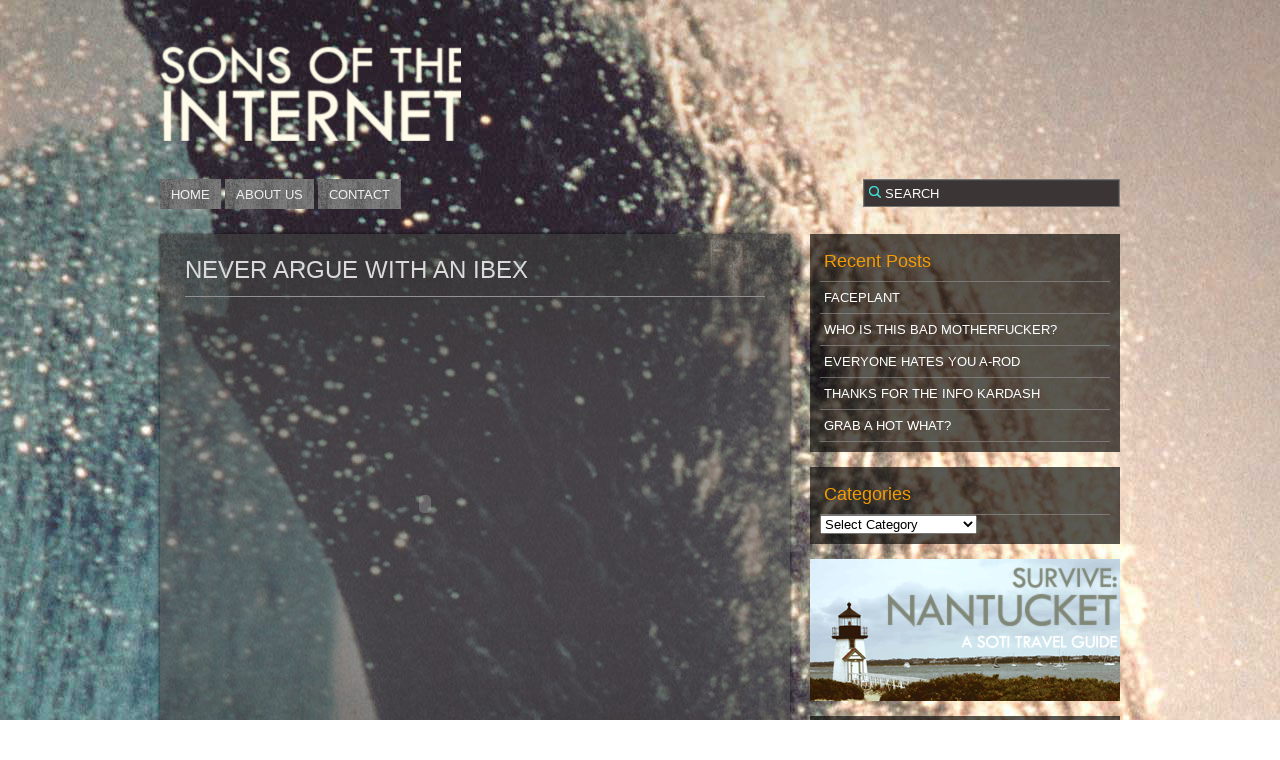

--- FILE ---
content_type: text/html; charset=UTF-8
request_url: http://www.sonsoftheinternet.com/2010/08/05/never-argue-with-an-ibex/
body_size: 19049
content:
<!DOCTYPE html PUBLIC "-//W3C//DTD XHTML 1.0 Transitional//EN" "http://www.w3.org/TR/xhtml1/DTD/xhtml1-transitional.dtd">
<html xmlns="http://www.w3.org/1999/xhtml" dir="ltr" lang="en-US">

	<head profile="http://gmpg.org/xfn/11">
		<meta http-equiv="Content-Type" content="text/html; charset=UTF-8" />
		<title>NEVER ARGUE WITH AN IBEX &laquo;  Sons Of The Internet</title>
		<link rel="stylesheet" href="http://www.sonsoftheinternet.com/wp-content/themes/alteredzones-theme-modified/style.css" type="text/css" media="screen" />
		<link rel="pingback" href="http://www.sonsoftheinternet.com/xmlrpc.php" />
		
				
		
                                       <style type="text/css">
                                        body { background: url(http://www.sonsoftheinternet.com/wp-content/themes/alteredzones-theme-modified/img/backgrounds/whalebg.jpg); }
                          </style>
              		
     	<!--[if IE 6 ]>
                <link rel="stylesheet" href="http://www.sonsoftheinternet.com/wp-content/themes/alteredzones-theme-modified/css/ie6.css"  />
      	<![endif]-->
      	<!--[if gte IE 7 ]>
                <link rel="stylesheet" href="http://www.sonsoftheinternet.com/wp-content/themes/alteredzones-theme-modified/css/ie7.css"  />
      	<![endif]-->
        
        <!--[if lt IE 8 ]>
              <script  language="javascript" type="text/javascript" src="http://www.sonsoftheinternet.com/wp-content/themes/alteredzones-theme-modified/js/DD_roundies.js"></script>
              <script  language="javascript" type="text/javascript" src="http://www.sonsoftheinternet.com/wp-content/themes/alteredzones-theme-modified/js/custom-ie.js"></script>              
       	<![endif]-->
         <!--[if IE 6]>
                        <script src="http://www.sonsoftheinternet.com/wp-content/themes/alteredzones-theme-modified/js/DD_roundies.js"></script>
                        <script type="text/javascript">
                                DD_roundies.addRule('#header #logo a, #searchform input.btn,.post-box,#comment-area,.post,#content-wrapper .page,.post .social-buttons .facebook,.post .social-buttons .tweetmeme,#sidebar .social_widget li a,#twitter-widget,div#fork-logo a');
                        </script>
                <![endif]-->

		<!-- facebook support -->
		<script src="http://static.ak.fbcdn.net/connect.php/js/FB.Share" type="text/javascript"></script>

        	
                <link rel="alternate" type="application/rss+xml" title="Sons Of The Internet &raquo; Feed" href="http://www.sonsoftheinternet.com/feed/" />
<link rel="alternate" type="application/rss+xml" title="Sons Of The Internet &raquo; Comments Feed" href="http://www.sonsoftheinternet.com/comments/feed/" />
<link rel="alternate" type="application/rss+xml" title="Sons Of The Internet &raquo; NEVER ARGUE WITH AN IBEX Comments Feed" href="http://www.sonsoftheinternet.com/2010/08/05/never-argue-with-an-ibex/feed/" />
<link rel='stylesheet' id='contact-form-7-css'  href='http://www.sonsoftheinternet.com/wp-content/plugins/contact-form-7/styles.css?ver=2.4.5' type='text/css' media='all' />
<script type='text/javascript' src='http://www.sonsoftheinternet.com/wp-includes/js/comment-reply.js?ver=3.4'></script>
<script type='text/javascript' src='http://www.sonsoftheinternet.com/wp-includes/js/jquery/jquery.js?ver=1.7.2'></script>
<link rel="EditURI" type="application/rsd+xml" title="RSD" href="http://www.sonsoftheinternet.com/xmlrpc.php?rsd" />
<link rel="wlwmanifest" type="application/wlwmanifest+xml" href="http://www.sonsoftheinternet.com/wp-includes/wlwmanifest.xml" /> 
<link rel='prev' title='WTF IS THAT' href='http://www.sonsoftheinternet.com/2010/08/03/wtf-is-that/' />
<link rel='next' title='SHARK WEEK MIXTAPE' href='http://www.sonsoftheinternet.com/2010/08/06/shark-week-mixtape/' />
<meta name="generator" content="WordPress 3.4" />
<link rel='canonical' href='http://www.sonsoftheinternet.com/2010/08/05/never-argue-with-an-ibex/' />
<link rel='shortlink' href='http://www.sonsoftheinternet.com/?p=2329' />
	<style type="text/css">.recentcomments a{display:inline !important;padding:0 !important;margin:0 !important;}</style>
	</head>
	
	<body class="single single-post postid-2329 single-format-standard">
	<div id="main-wrapper"> <!-- this is closed in footer.php -->

		<div id="header-wrapper">
			<div id="header">
				<h1 id="logo"><a href="http://www.sonsoftheinternet.com/">Sons Of The Internet</a></h1>
<!--				<p></p>	-->
			</div><!--end of #header -->
			
			<div class="clear"></div>						
			
			<ul id="rt_nav_menu">                                        <li ><a href="http://www.sonsoftheinternet.com">Home</a></li>
                                <li class="page_item page-item-848"><a href="http://www.sonsoftheinternet.com/about-2/">ABOUT US</a></li>
<li class="page_item page-item-63"><a href="http://www.sonsoftheinternet.com/contact/">CONTACT</a></li>
</ul>                        <form method="get" id="searchform" action="/">
                                <p><input onblur="if(this.value == '') this.value='SEARCH' ;" onfocus="if(this.value == 'SEARCH') this.value='';" value="SEARCH" type="text" name="s" id="s" class="search_text" />
                                <input type="submit" value="" class="btn" /></p>
                        </form>
                        <div class="clear"></div>
		</div><!--end of #header-wrapper -->
		<div class="clear"></div>
                <div id="content-wrapper"><!-- this is closed in footer.php -->
<div id="content" class="single-post">

	
		
			 <div class="post-box">
			<div class="post-2329 post type-post status-publish format-standard hentry category-wtf">
				<div class="post-title">
					<h2><a href="http://www.sonsoftheinternet.com/2010/08/05/never-argue-with-an-ibex/" rel="bookmark" title="Permanent Link to NEVER ARGUE WITH AN IBEX">NEVER ARGUE WITH AN IBEX</a></h2>
					<div class="clear"></div>
				</div><!-- .post-title -->


				<div class="post-content">
					<p><object width="480" height="385"><param name="movie" value="http://www.youtube.com/v/TugslL45aXk&amp;hl=en_US&amp;fs=1?rel=0"></param><param name="allowFullScreen" value="true"></param><param name="allowscriptaccess" value="always"></param><embed src="http://www.youtube.com/v/TugslL45aXk&amp;hl=en_US&amp;fs=1?rel=0" type="application/x-shockwave-flash" allowscriptaccess="always" allowfullscreen="true" width="480" height="385"></embed></object></p>
				</div>

				<div class="clear"></div>
                                <!-- Social Buttons -->
                                <div class="social-buttons">
                                        <!-- comment count -->
                                        <span class="comment_count alignleft"><a href="http://www.sonsoftheinternet.com/2010/08/05/never-argue-with-an-ibex/#respond" title="Comment on NEVER ARGUE WITH AN IBEX">No Comments</a></span>
                                        <span class="facebook alignright"><iframe src="http://www.facebook.com/plugins/like.php?href=http://www.sonsoftheinternet.com/2010/08/05/never-argue-with-an-ibex/&amp;layout=button_count&amp;show_faces=false&amp;width=75&amp;action=like&amp;font=verdana&amp;colorscheme=light&amp;height=20" scrolling="no" frameborder="0" style="border:none; overflow:hidden; width:75px; height:20px;" allowTransparency="true"></iframe></span>
                                        <span class="tweetmeme alignright"><a href="http://twitter.com/share"  data-url="http://www.sonsoftheinternet.com/2010/08/05/never-argue-with-an-ibex/" data-text="NEVER ARGUE WITH AN IBEX"  class="twitter-share-button" data-count="horizontal" data-via="jellyfish">Tweet</a><script type="text/javascript" src="http://platform.twitter.com/widgets.js"></script></span>
                                </div>
                                <div class="clear"></div>
                                <div class="post-meta">
				    <div class="alignleft">
					<!-- tags -->
					<p></p>
                                        <!-- edit link for logged in user -->
									    </div>
                                    <div class="alignright">
                                        <!-- time and author -->

					<p>Posted by <a href="http://www.sonsoftheinternet.com/author/admin/"> Carter </a> on 05/08/2010 at 3.pm  </p>
<!--					 Category
					<p>Posted in <a href="http://www.sonsoftheinternet.com/category/wtf/" title="View all posts in WTF" rel="category tag">WTF</a></p>-->

                                    </div>

				</div><!-- end of .post-meta -->

			</div><!--end of .post_class -->
        </div><!--end of .post-box -->
                <div class="post-box">
			<div id="comment-area">
				
<!-- You can start editing here. -->


			<!-- If comments are open, but there are no comments. -->

	 


<div id="respond">

	<h3>Leave a Reply</h3>

	<p class="cancel-comment-reply"><a rel="nofollow" id="cancel-comment-reply-link" href="/2010/08/05/never-argue-with-an-ibex/#respond" style="display:none;">Click here to cancel reply.</a></p>

	
	<form action="http://www.sonsoftheinternet.com/wp-comments-post.php" method="post" id="commentform">

		
		<p><input type="text" name="author" id="author" value="" size="22" tabindex="1" aria-required='true' />
		<label for="author"><small>Name (required)</small></label></p>

		<p><input type="text" name="email" id="email" value="" size="22" tabindex="2" aria-required='true' />
		<label for="email"><small>Mail (will not be published) (required)</small></label></p>

		<p><input type="text" name="url" id="url" value="" size="22" tabindex="3" />
		<label for="url"><small>Website</small></label></p>

		
		<!--<p><strong>XHTML:</strong> You can use these tags: <code>&lt;a href=&quot;&quot; title=&quot;&quot;&gt; &lt;abbr title=&quot;&quot;&gt; &lt;acronym title=&quot;&quot;&gt; &lt;b&gt; &lt;blockquote cite=&quot;&quot;&gt; &lt;cite&gt; &lt;code&gt; &lt;del datetime=&quot;&quot;&gt; &lt;em&gt; &lt;i&gt; &lt;q cite=&quot;&quot;&gt; &lt;strike&gt; &lt;strong&gt; </code></p>-->

		<textarea name="comment" id="comment" cols="100%" rows="10" tabindex="4"></textarea>

		<input name="submit" type="submit" id="submit" tabindex="5" value="Submit Comment" />
		<input type='hidden' name='comment_post_ID' value='2329' id='comment_post_ID' />
<input type='hidden' name='comment_parent' id='comment_parent' value='0' />
		<p style="display: none;"><input type="hidden" id="akismet_comment_nonce" name="akismet_comment_nonce" value="df93059190" /></p>
	</form>

	
</div>

	<!-- Show Comments and Comment Form -->
			</div>
                </div>
	
		
	 	<div class="wp-pagenavi post-box">
                        <div class="alignleft">← <a href="http://www.sonsoftheinternet.com/2010/08/03/wtf-is-that/" rel="prev">WTF IS THAT</a></div>
			<div class="alignright"><a href="http://www.sonsoftheinternet.com/2010/08/06/shark-week-mixtape/" rel="next">SHARK WEEK MIXTAPE</a> →</div>
		</div>
	
	</div><!--end of #content -->
<div id="sidebar">
			<div id="recent-posts-3" class="widget sidebar-widget widget_recent_entries">		<h2 class="widgettitle">Recent Posts</h2>		<ul>
				<li><a href="http://www.sonsoftheinternet.com/2011/04/15/faceplant/" title="FACEPLANT">FACEPLANT</a></li>
				<li><a href="http://www.sonsoftheinternet.com/2011/04/03/who-is-this-bad-motherfucker/" title="WHO IS THIS BAD MOTHERFUCKER?">WHO IS THIS BAD MOTHERFUCKER?</a></li>
				<li><a href="http://www.sonsoftheinternet.com/2011/02/07/everyone-hate-yous-a-rod/" title="EVERYONE HATES YOU A-ROD">EVERYONE HATES YOU A-ROD</a></li>
				<li><a href="http://www.sonsoftheinternet.com/2011/02/03/thanks-for-the-info-kardash/" title="THANKS FOR THE INFO KARDASH">THANKS FOR THE INFO KARDASH</a></li>
				<li><a href="http://www.sonsoftheinternet.com/2011/02/03/grab-a-hot-what/" title="GRAB A HOT WHAT?">GRAB A HOT WHAT?</a></li>
				</ul>
		</div><div id="categories-3" class="widget sidebar-widget widget_categories"><h2 class="widgettitle">Categories</h2><select name='cat' id='cat' class='postform' >
	<option value='-1'>Select Category</option>
	<option class="level-0" value="96">Art</option>
	<option class="level-0" value="251">CAPTION TIME!</option>
	<option class="level-0" value="93">Cool As Fuck</option>
	<option class="level-0" value="5">Design</option>
	<option class="level-0" value="250">ELEVATOR TO HELL</option>
	<option class="level-0" value="169">Exclusive</option>
	<option class="level-0" value="256">FAKE ALBUMS</option>
	<option class="level-0" value="3">Feature Articles</option>
	<option class="level-0" value="6">Film</option>
	<option class="level-0" value="259">FML</option>
	<option class="level-0" value="255">Food Porn</option>
	<option class="level-0" value="21">From The Vault</option>
	<option class="level-0" value="17">Haha, You Suck</option>
	<option class="level-0" value="262">HOLIDAY GIFT GUIDE</option>
	<option class="level-0" value="8">Humor</option>
	<option class="level-0" value="254">LETS LEARN!</option>
	<option class="level-0" value="162">Math Lesson</option>
	<option class="level-0" value="159">Movie Reviews</option>
	<option class="level-0" value="31">MP3s</option>
	<option class="level-0" value="4">Music</option>
	<option class="level-0" value="34">Music Videos</option>
	<option class="level-0" value="261">My Music Collection</option>
	<option class="level-0" value="260">REPORTING IN</option>
	<option class="level-0" value="252">Should Not</option>
	<option class="level-0" value="9">Stories</option>
	<option class="level-0" value="78">Things To Read</option>
	<option class="level-0" value="258">Travel Guides</option>
	<option class="level-0" value="10">TV Clips</option>
	<option class="level-0" value="1">Uncategorized</option>
	<option class="level-0" value="257">Video Horror</option>
	<option class="level-0" value="217">WANT NOW</option>
	<option class="level-0" value="12">WTF</option>
</select>

<script type='text/javascript'>
/* <![CDATA[ */
	var dropdown = document.getElementById("cat");
	function onCatChange() {
		if ( dropdown.options[dropdown.selectedIndex].value > 0 ) {
			location.href = "http://www.sonsoftheinternet.com/?cat="+dropdown.options[dropdown.selectedIndex].value;
		}
	}
	dropdown.onchange = onCatChange;
/* ]]> */
</script>

</div><div id="text-6" class="widget sidebar-widget widget_text">			<div class="textwidget"><a href="http://www.sonsoftheinternet.com/2010/08/24/nantucket-survival-tactics-a-four-day-weekend-guide-to-the-island/"><img src="http://www.sonsoftheinternet.com/wp-content/uploads/2010/08/survivenantucket.jpg"></a></div>
		</div><div id="recent-comments-3" class="widget sidebar-widget widget_recent_comments"><h2 class="widgettitle">Recent Comments</h2><ul id="recentcomments"><li class="recentcomments">Louie on <a href="http://www.sonsoftheinternet.com/2010/12/16/this-is-fucked-up-jolly-holi-dog-celebration/comment-page-1/#comment-1701">THIS IS FUCKED UP: JOLLY HOLI-DOG CELEBRATION</a></li><li class="recentcomments">dpb on <a href="http://www.sonsoftheinternet.com/2010/12/07/soti-holiday-gift-guide-saturator-ak-47-water-gun/comment-page-1/#comment-1652">SOTI HOLIDAY GIFT GUIDE: SATURATOR AK-47 WATER GUN</a></li><li class="recentcomments">Barn on <a href="http://www.sonsoftheinternet.com/2010/12/03/hack-roll-call-let-it-be/comment-page-1/#comment-1631">HACK ROLL CALL: LET IT BE&#8230;  A COMPLETE FAILURE</a></li><li class="recentcomments">sacha on <a href="http://www.sonsoftheinternet.com/2010/11/11/drunk-girls-please-take-engineering-classes/comment-page-1/#comment-1630">DRUNK GIRLS: PLEASE TAKE ENGINEERING CLASSES</a></li><li class="recentcomments">Carter on <a href="http://www.sonsoftheinternet.com/2010/11/24/no-americano-is-distinctly-americano/comment-page-1/#comment-1617">NO AMERICANO IS DISTINCTLY AMERICANO</a></li></ul></div><div id="linkcat-2" class="widget sidebar-widget widget_links"><h2 class="widgettitle">Blogroll</h2>
	<ul class='xoxo blogroll'>
<li><a href="http://catchingflak.tumblr.com/" title="Jamie&#8217;s Photo Tumblr" target="_blank">CatchingFlak</a></li>
<li><a href="http://jawns.tumblr.com" title="New + Old Jawns by Borna Sammak" target="_blank">Jawns</a></li>
<li><a href="http://www.petaframpton.org" title="Organization we support &#8211; sexily" target="_blank">PETA Frampton</a></li>
<li><a href="http://www.pitagabriel.com/" target="_blank">Pita Gabriel</a></li>

	</ul>
</div>
<div id="meta-3" class="widget sidebar-widget widget_meta"><h2 class="widgettitle">CRAP</h2>			<ul>
						<li><a href="http://www.sonsoftheinternet.com/wp-login.php">Log in</a></li>
			<li><a href="http://www.sonsoftheinternet.com/feed/" title="Syndicate this site using RSS 2.0">Entries <abbr title="Really Simple Syndication">RSS</abbr></a></li>
			<li><a href="http://www.sonsoftheinternet.com/comments/feed/" title="The latest comments to all posts in RSS">Comments <abbr title="Really Simple Syndication">RSS</abbr></a></li>
			<li><a href="http://wordpress.org/" title="Powered by WordPress, state-of-the-art semantic personal publishing platform.">WordPress.org</a></li>
						</ul>
</div></div><!--end of #sidebar-->		<div class="clear"></div> <!--clear any float present at this point -->
		</div><!-- End of #content-wrapper -->

		<div id="footer-wrapper">
				<div id="footerbar">
									</div><!--end of #footerbar-->
				
				<div class="clear"></div>
				
				<div id="footer">
					<!-- If you'd like to support WordPress, having the "powered by" link somewhere on your blog is the best way; it's our only promotion or advertising. -->
<!--					<p class="aligncenter">&copy; 2025 - Sons Of The Internet</p>
					<p class="aligncenter"><em>(WordPress Theme by <a href="http://rtcamp.com" title="This wordpress theme is designed by rtCamp">rtCamp</a>)</em></p>
					-->
					<script type='text/javascript' src='http://www.sonsoftheinternet.com/wp-content/themes/alteredzones-theme-modified/js/custom.js?ver=3.4'></script>
<script type='text/javascript' src='http://www.sonsoftheinternet.com/wp-content/plugins/contact-form-7/jquery.form.js?ver=2.52'></script>
<script type='text/javascript' src='http://www.sonsoftheinternet.com/wp-content/plugins/contact-form-7/scripts.js?ver=2.4.5'></script>
				</div><!--end of #footer -->
		</div><!--End of #footer-wrapper-->
	</div><!--End of #main-wrapper -->
	</body>
<script type="text/javascript">
<!--
	document.write('<img src="/axs/ax.pl?mode=img&ref=');
	document.write( escape( document.referrer ) );
	document.write('" height="1" width="1" style="display:none" alt="" />');
// -->
</script><noscript>
	<img src="/axs/ax.pl?mode=img" height="1" width="1" style="display:none" alt="" />
</noscript>
</html>

--- FILE ---
content_type: text/css
request_url: http://www.sonsoftheinternet.com/wp-content/themes/alteredzones-theme-modified/style.css
body_size: 13035
content:
/*
Theme Name: Alteredzones
Theme URI: http://rtCamp.com
Description: This is a wordpress theme for Alteredzones
Version: 1.0
Author: Pradeep Sonawane
Author URI: http://rtcamp.com
*/

/*
Color Palette:
==============
	Black: #333
	gray-shade-light: #EAEAEA;
	gray-medium-dark: #666666;
	
	Link colors: #0298FF; 
	Link hover color:	
*/

/* ----------------------------------------- */
/* RESET */
/* ----------------------------------------- */

/* Global reset */
/* Based upon 'reset.css' in the Yahoo! User Interface Library: http://developer.yahoo.com/yui */
*, html, body, div, dl, dt, dd, ul, ol, li, h1, h2, h3, h4, h5, h6, pre, form, label, fieldset, input, p, blockquote, th, td { margin:0; padding:0 }
table { border-collapse:collapse; border-spacing:0 }
fieldset, img { border:0 }
address, caption, cite, code, dfn, em, strong, th, var { font-style:normal; font-weight:normal }
ol, ul, li { list-style:none }
caption, th { text-align:left }
h1, h2, h3, h4, h5, h6 { font-size:100%; font-weight:normal }
q:before, q:after { content:''}

/* Global reset-RESET */
/* The below restores some sensible defaults */
strong { font-weight:bold }
em { font-style:italic }
a img { border:none } /* Gets rid of IE's blue borders */


/* These rather presentational classes are generated by WordPress, so it's useful to have some styles for them. Edit as you see fit. More info: http://codex.wordpress.org/CSS */
/* ----------------------------------------- */
.aligncenter { display:block; margin:0 auto!important; text-align: center}
.alignleft { float:left }
.alignright { float:right }
.wp-caption { border:1px solid #666; text-align:center; background:#ccc; padding:10px; margin:10px }

/* Common CSS classes */
/* ----------------------------------------- */
/* To clear unwanted floats*/
.clear{clear: both}

/* headings */
h1, h2, h3, h4, h5, h6 { font-weight:bold } 
h1{padding: 8px 0; font-size: 180%}
h2{padding: 8px 0; font-size: 160%}
h3{padding: 8px 0; font-size: 140%}

h4{padding: 4px 0; font-size: 120%}


/* ----------------------------------------- */
/* Layout & Typography */
/* ----------------------------------------- */
body{line-height: 1.5; font-family: "Helvetica Neue",Helvetica,Arial,sans-serif; font-size: 100%;}
	#main-wrapper{width: 960px; margin: 0 auto;}
		#header-wrapper{margin-bottom: 25px;overflow: hidden}
		#content-wrapper{}
			#content{width: 630px; float: left}
			#sidebar{width: 310px; float: right}
		#footer-wrapper{}

/*default list styles*/
ul,
ol{margin-left: 30px}
    ul li{list-style-type: disc}
    ol li{list-style-type: decimal}

/*links*/
a{color:#F49C04; text-decoration: none}
    a:hover{color:#73e7e0;}

/*colors*/
   body{color:#FFFFFF}

/* ----------------------------------------- */
/* Header & Menus */
/* ----------------------------------------- */
	#header{margin: 45px 0 30px;}

        #header #logo a {background: url(img/logo.png) no-repeat; display: block; text-indent: -9999px; width: 301px; height: 96px;}
	
	#rt_nav_menu{margin: 0; overflow: hidden;width: 700px; float: left; display: inline}
		#rt_nav_menu li{float: left; margin-right: 4px; list-style: none; font-size: 80%}
			#rt_nav_menu li a{background: #7D7D7D url(img/bg-nav.png) no-repeat -50px; color:#EEEEEE; display:block; padding:6px 11px 5px; text-transform: uppercase;}
                        #rt_nav_menu li a:hover {text-decoration: underline}

	/* 	drop-down menu support */
		#rt_nav_menu li ul{display: none; margin-left: 0;}
	
		#rt_nav_menu li:hover ul{display: block; overflow: auto; position: absolute; background: #fff;}
			#rt_nav_menu li:hover ul li{clear: both;}

                #searchform {background:#3c3535; border:1px solid #777777;float:right;position:relative;width:255px;}
                        #searchform input.search_text { background: transparent; border: 1px solid #454746; border-bottom: none; color: #fafbfd; margin: 0;padding: 3px 9px 2px 20px;width: 224px; line-height: 20px;}
                        #searchform input.btn { background: transparent url(img/sprite.png) 3px -156px no-repeat;border: none;height: 18px;overflow: hidden;position: absolute;left: 2px;text-indent: -9999px;top: 3px;width: 18px; cursor: pointer}
/* ----------------------------------------- */
/* Post and Main Content */
/* ----------------------------------------- */

/* Main Post Loop */
/* ---------------- */

.post-box {background: rgba(82, 82, 82, 0.6) url(img/bg-module-top.png) no-repeat scroll center top; margin:0 0 20px; overflow:hidden; font-size: 80%;  -webkit-box-shadow: 0 0 4px rgba(0, 0, 0, 0.75);-moz-box-shadow: 0 0 4px rgba(0, 0, 0, 0.75);box-shadow: 0 0 4px rgba(0, 0, 0, 0.75);}

#comment-area,.post,#content-wrapper .page{ background:transparent url(img/bg-module-bottom.png) no-repeat scroll center bottom; padding:18px 25px 25px;}
	.post-title{border-bottom:1px solid #929292;margin:0 0 14px; }
        .post-title h2, h1 {padding-top: 0; font-weight: normal; font-size: 190%}
        .search_titles a {color: #2FBB8A; text-decoration: underline}
        .search_titles a:hover,.post-title h2 a:hover {color: #40dfd4;}
        .post-title a {color: #DBDBDB;}
        
	.post-content{overflow: hidden}
	.post-content p{margin-bottom: 20px}
        .post-content p a {text-decoration: underline;}
	.post-content img{ text-align: center; margin-top: 5px; margin-bottom: 5px;}
		.post-content img.wp-smiley{margin: 0}
	.post-content blockquote{ font-style: italic; color: #efefef; }
	.post-content code{}
	.post-content pre{}

	/*prevent images from running outside content area*/
	.post-content .wp-caption{max-width: 580px !important; padding: 3px;background:rgba(204, 204, 204, 0.3); margin-bottom: 10px!important;}
                .post-content .wp-caption p {margin-bottom: 3px;}
	    .post-content .wp-caption img{max-width: 560px !important}
	.post-content img{max-width: 580px !important}

	/*.wp-caption{width: 600px !important}*/

#searchform-no-results { border-bottom: 1px solid #929292; padding-bottom: 14px; margin-bottom: 14px;}
#searchform-no-results input.search_text {width: 400px;}

/* Breacrumb related CSS */

/*postmeta*/
.social-buttons, .post-meta{font-size: 80%;border-top:1px solid #929292;margin:10px 0 0;padding:10px 0 0;overflow: hidden}
.post-meta .alignleft { width: 60%; }
/* Social Buutons */
.post .social-buttons a{text-decoration: underline}
	.post .social-buttons .facebook{background:transparent url(img/social-swipe.png) repeat scroll -80px;width:105px;height: 25px;padding: 5px 0 0 15px;}
	.post .social-buttons .tweetmeme{background:transparent url(img/social-swipe.png) repeat scroll left center;width:105px; height: 25px;margin-right:4px;padding: 5px 0 0 15px;}

/* Paged Navigation */
.wp-pagenavi {padding: 12px; text-align: center; overflow: hidden;}
        .wp-pagenavi .page {padding: 0;}
        .wp-pagenavi a {text-decoration: underline; margin: 0 5px}

/* View specific CSS */
#content.single-post{}
#content.multiple-posts{}
#content.home-posts{}


/* ----------------------------------------- */
/* Comments */
/* ----------------------------------------- */
#comment-area{}

              .comment-body{padding:5px;clear:both;}
            .comment-body ul,.comment-body ol {margin: 0 0 0 30px!important;clear: both!important;}
            .comment-body ul li {list-style-type: square!important; background: none!important; border: none!important;}
            .comment-body ol li {list-style-type: decimal!important; background: none!important; border: none!important;}
             .comment p{overflow:hidden;width:87%;float: left}
                .comment .vcard img{padding-right:10px; float: left;}
                    .comment .vcard cite{font-weight: bold;float: left; padding-right: 5px;font-size:75%; }
                    .comment .vcard span{float: left;font-size:75%;overflow: visible}
                    .comment .comment-meta{float: right;font-size: 67%;}
                    .comment blockquote {width: 87%;padding: 0 10%;}
                      .comment .reply{text-align: right;font-size:70%;text-transform: uppercase;clear: both}
                            .comment .reply a{color: #2FBB8A;font-weight:bold;}
                            .comment .reply a:hover {text-decoration: underline}

       #comment-area .commentlist{margin-left: 0;}
       ol.commentlist li { margin:0; padding:5px 0px 0 5px; position:relative;list-style-type:none; border-top: 1px #727272 solid;}
       /*/Author comment styling*/
       ol.commentlist li.bypostauthor, ol.commentlist ul.children li.bypostauthor {background:#c7ced4;list-style-type:none;}


       /*Comment form styling*/
       /*---------------------------*/
       #respond{clear:both;margin-bottom:5px;/*margin-left:5px;*/}
              #respond h4{letter-spacing:4px;line-height:25px;margin:5px 0 0 0;text-transform:uppercase;}
              /*#respond h3{margin-left:10px;}*/
              #respond .cancel-comment-reply{margin-left: 10px}
                #commentform{/*border:1px solid #CCCCCC;*/clear:both;padding:0 10px;position:relative;width:94% !important; overflow: hidden}
                    /*#commentform p{width:90%!important;}*/
                        #commentform label{color: #2FBB8A;font-size: 80%}
                 .postcomment input#author,
                .postcomment input#email,
                        .postcomment input#url {background:#fff;border:1px #727272 solid ;padding:3px 6px;}
                         textarea#comment {background:#fff;border:1px #727272 solid ;height:100px;margin-top:7px;width:81%;padding:3px 6px; }
                         input#author,input#email,input#url{background:#fff;border:1px #727272 solid ;padding:6px;width:185px;margin-top:7px;}
                #submit{margin-top:7px;background:#fff;border:1px #727272 solid ;height:30px;width:160px;}

/* ----------------------------------------- */
/* Sidebar & sidebar widgets*/
/* ----------------------------------------- */
#sidebar{}

        #sidebar .widget_text {background: none!important; padding: 0!important;}
        #sidebar .widget {margin:0 0 15px;padding:10px; background: rgba(0, 0, 0, 0.65);}
        #sidebar .widget a.ymp-btn-page-play .ymp-skin {top: 25%!important;}
                #sidebar .widget h2.widgettitle {color: #F49C04; border-bottom: 1px solid rgba(150, 150, 150, 0.6); font-weight: normal; font-size: 112.5%;padding: 4px 4px 6px}
                #sidebar .social_widget, #sidebar .widget ul {margin: 0;}
                        #sidebar .widget ul li {list-style: none; }
                                #sidebar .widget ul li a {color: #fff;padding:6px 4px; border-bottom: 1px solid rgba(150, 150, 150, 0.6); display: block; font-size: 80%}
                                #sidebar .widget ul li a:hover {color: #73e7e0}

#sidebar .social_widget li { list-style: none; background: rgba(56, 147, 197, 0.6) url(img/bg-sidebar.png); margin-bottom: 10px;}

#sidebar .social_widget li a {background: transparent url(img/sprite.png) no-repeat;font-size: 112.5%;padding: 10px 14px; color: #FFFFFF; display: block}

#sidebar .social_widget #social-rss { background-position: 0 0; }
#sidebar .social_widget #social-rss a { background-position: 274px 6px; }
#sidebar .social_widget #social-facebook { background-position: 0 -40px; }
#sidebar .social_widget #social-facebook a { background-position: 274px -49px; }
#sidebar .social_widget #social-twitter { background-position: 0 -80px; }
#sidebar .social_widget #social-twitter a { background-position: 274px -105px; }

div#fork-logo a {display: block;background: transparent url(img/ghostfork.png) no-repeat top center;text-indent: -9999px;overflow: hidden;height: 100px;width: 100%;}

/* for Twitter Widget */

#twitter-widget {
    background: rgba(63, 182, 174, 0.6) url(img/bg-sidebar.png);
    margin: 0 0 15px 0;
    padding: 14px;
}

#twitter-widget .head {
    margin: 0 0 10px 0;
}

#twitter-widget .head h3 {
    background: transparent url(img/sprite.png) -48px 0px no-repeat;
    height: 28px;
    float: left;
    text-indent: -9999px;
    width: 114px;
}

#twitter-widget .head a {
    color: #fff;
    display: block;
    float: right;
    padding: 12px 0 0 0;
    text-decoration: none;
}

#twitter-widget .body {
    background: rgba(166, 208, 206, 0.6);
    padding: 5px;
}

#twitter-widget .body ul,
#twitter-widget .body li {
    border: none;
    margin: 0;
}

#twitter-widget .body .status {
    display: block;
    font-size: 12px;
}

#twitter-widget .body .status a {
    color: #1a514d;
    display: inline;
    padding: 0;
}

#twitter-widget .body .time {
    color: #376d6a;
    display: block;
    font-size: 10px;
    margin: 5px 0 0 0;
    text-align: right;
}




/* ----------------------------------------- */
/* Footer and subfooters */
/* ----------------------------------------- */
#footerbar div.footerbar-widget{float: left; width: 30%; margin-right: 3%}

#footer{}


/* ----------------------------------------- */
/* Extra CSS for additonal elements, fixes */
/* ----------------------------------------- */


